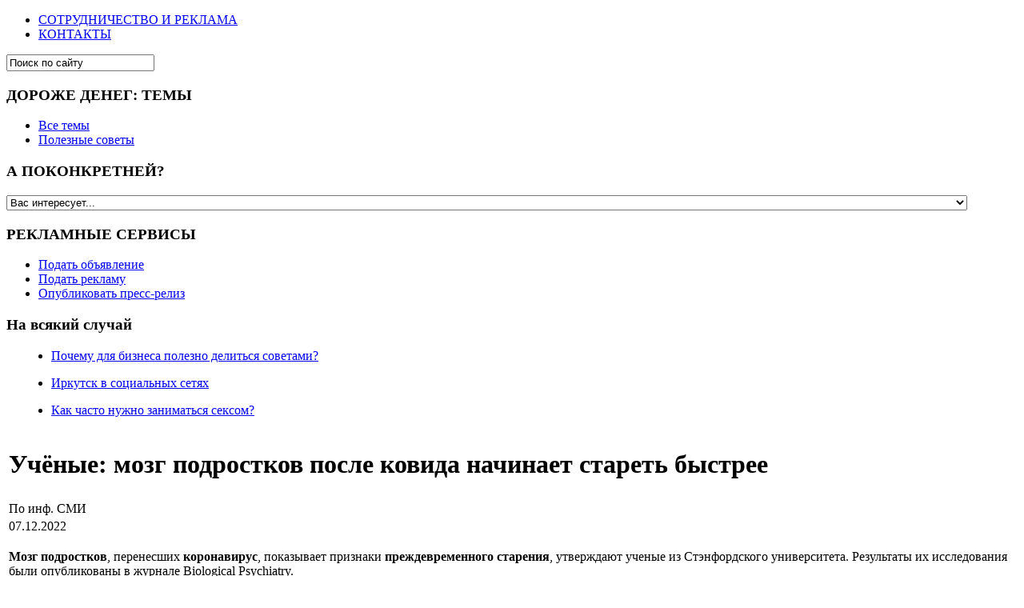

--- FILE ---
content_type: text/html; charset=utf-8
request_url: https://health.irktorgnewss.ru/zdorove-o-chem-eshche-govoriat/uchenye-mozg-podrostkov-posle-kovida-nachinaet-staret-bystree
body_size: 11652
content:
<!DOCTYPE html PUBLIC "-//W3C//DTD XHTML 1.0 Transitional//EN" "http://www.w3.org/TR/xhtml1/DTD/xhtml1-transitional.dtd">
<html xmlns="http://www.w3.org/1999/xhtml" xml:lang="ru-ru" lang="ru-ru" >
<head>
<link rel="icon" href="/itg-favicon.svg" type="image/svg+xml">
<link rel="apple-touch-icon" sizes="180x180" href="/apple-touch-icon.png">
<link rel="icon" type="image/png" sizes="32x32" href="/favicon-32x32.png">
<link rel="icon" type="image/png" sizes="16x16" href="/favicon-16x16.png">
<link rel="manifest" href="/site.webmanifest">
<link rel="mask-icon" href="/safari-pinned-tab.svg" color="#5bbad5">
<meta name="msapplication-TileColor" content="#da532c">
<meta name="theme-color" content="#ffffff">
<meta name="yandex-verification" content="38775c45a56de345" />
  <base href="https://health.irktorgnewss.ru/" />
  <meta http-equiv="content-type" content="text/html; charset=utf-8" />
  <meta name="robots" content="index, follow" />
  <meta name="keywords" content="мозг подростков, коронавирус, преждевременное старение" />
  <meta name="title" content="Учёные: мозг подростков после ковида начинает стареть быстрее - Дороже денег" />
  <meta name="description" content="Мозг подростков, перенесших коронавирус, показывает признаки преждевременного старения" />
  <meta name="generator" content="Joomla! 1.5 - Open Source Content Management" />
  <title>Учёные: мозг подростков после ковида начинает стареть быстрее - Дороже денег</title>
  <link rel="stylesheet" href="https://health.irktorgnewss.ru/components/com_tag/css/tagcloud.css" type="text/css" />
  <link rel="stylesheet" href="https://health.irktorgnewss.ru/modules/mod_bt_contentslider/tmpl/css/btcontentslider.css" type="text/css" />
  <script type="text/javascript" src="https://health.irktorgnewss.ru/modules/mod_bt_contentslider/tmpl/js/slides.js"></script>
  <script type="text/javascript" src="https://health.irktorgnewss.ru/modules/mod_bt_contentslider/tmpl/js/default.js"></script>
  <script type="text/javascript" src="https://health.irktorgnewss.ru/modules/mod_bt_contentslider/tmpl/js/jquery.easing.1.3.js"></script>
  <!-- Perfect Link with Article Images on Facebook -->
  <meta property="og:title" content="Учёные: мозг подростков после ковида начинает стареть быстрее"/>
  <meta property="og:type" content="article"/>
  <meta property="og:url" content="https://health.irktorgnewss.ru/zdorove-o-chem-eshche-govoriat/uchenye-mozg-podrostkov-posle-kovida-nachinaet-staret-bystree"/>
  <meta property="og:site_name" content="Дороже денег"/>
  <meta property="og:image" content="https://health.irktorgnewss.ru/images/opengraph/gradient_article_3288.jpg"/>
  <meta property="og:description" content="Мозг подростков, перенесших коронавирус, показывает признаки преждевременного старения, утверждают ученые из Стэнфордского университета. Результаты их исследования были опубликованы в журнале Biological Psychiatry.
"/>

<link rel="stylesheet" href="/templates/itg/css/template.css" type="text/css" />
<link rel="stylesheet" href="/modules/mod_aidanews2/css/default.css" type="text/css" />
<link rel="stylesheet" href="/templates/itg/css/cookies.css" type="text/css" />

<!-- Позиция для Open Graph тэгов -->
<link rel="stylesheet" href="/modules/mod_bt_contentslider/tmpl/css/btcontentslider.css" type="text/css" />
<link rel="stylesheet" href="/modules/mod_aidanews2/css/default.css" type="text/css">
<script type="text/javascript" src="/modules/mod_bt_contentslider/tmpl/js/jquery.min.js"></script>
<script type="text/javascript" src="/modules/mod_bt_contentslider/tmpl/js/slides.js"></script>
<script type="text/javascript" src="/modules/mod_bt_contentslider/tmpl/js/default.js"></script>
<script type="text/javascript" src="/modules/mod_bt_contentslider/tmpl/js/jquery.easing.1.3.js"></script>

<meta name="viewport" content="width=device-width, initial-scale=1.0" />

<!-- Yandex.RTB -->
<script>window.yaContextCb=window.yaContextCb||[]</script>
<script src="https://yandex.ru/ads/system/context.js" async></script>

</head>

<body>

<!-- Yandex.Metrika counter -->
<script type="text/javascript" >
   (function(m,e,t,r,i,k,a){m[i]=m[i]||function(){(m[i].a=m[i].a||[]).push(arguments)};
   m[i].l=1*new Date();k=e.createElement(t),a=e.getElementsByTagName(t)[0],k.async=1,k.src=r,a.parentNode.insertBefore(k,a)})
   (window, document, "script", "https://mc.yandex.ru/metrika/tag.js", "ym");

   ym(7693081, "init", {
        clickmap:true,
        trackLinks:true,
        accurateTrackBounce:true,
        webvisor:true
   });
</script>
<noscript><div><img src="https://mc.yandex.ru/watch/7693081" style="position:absolute; left:-9999px;" alt="" /></div></noscript>
<!-- /Yandex.Metrika counter -->

<script type="text/javascript">
<!--
var _acic={dataProvider:10};(function(){var e=document.createElement("script");e.type="text/javascript";e.async=true;e.src="https://www.acint.net/aci.js";var t=document.getElementsByTagName("script")[0];t.parentNode.insertBefore(e,t)})()
//-->
</script>

<!-- Шапка -->

<div id="header">

	<div id="logo">
		<div id="logo_img"><a href="/"></a></div>
	</div>
	<div id="informer"></div>
	<div id="headermodules">
		<div id="user4">
					<div class="moduletable">
					<ul class="menu-nav"><li class="item101"><noindex><a href="https://irktorgnews.ru/reklama-i-sotrudnichestvo" target="_blank" rel="nofollow"><span>СОТРУДНИЧЕСТВО И РЕКЛАМА</span></a></noindex></li><li class="item130"><noindex><a href="https://irktorgnews.ru/kontakty" target="_blank" rel="nofollow"><span>КОНТАКТЫ</span></a></noindex></li></ul>		</div>
	
		</div>
		<!-- <div id="banner">
			
		</div> -->
	</div>
</div>

<!-- Навбар -->

<div id="navbar">

	

</div>

<!-- ЯДирект -->

<div id="yd">
	
</div>

<!-- Колонки -->

<div id="columns">
	<!-- Левая колонка -->
	<div id="left">
				<div class="moduletable">
					<form action="https://health.irktorgnewss.ru/" method="post">
	<div class="search">
		<input name="searchword" id="mod_search_searchword" maxlength="50" alt="Поиск" class="inputbox" type="text" size="21" value="Поиск по сайту"  onblur="if(this.value=='') this.value='Поиск по сайту';" onfocus="if(this.value=='Поиск по сайту') this.value='';" />	</div>
	<input type="hidden" name="task"   value="search" />
	<input type="hidden" name="option" value="com_search" />
	<input type="hidden" name="Itemid" value="136" />
</form>		</div>
			<div class="moduletable">
					<h3>ДОРОЖЕ ДЕНЕГ: ТЕМЫ</h3>
					<ul class="menu"><li class="item143"><noindex><a href="/allnews" rel="nofollow"><span>Все темы</span></a></noindex></li><li class="item189"><noindex><a href="https://health.irktorgnews.ru/soveti" rel="nofollow"><span>Полезные советы</span></a></noindex></li></ul>		</div>
			<div class="moduletable">
					<h3>А ПОКОНКРЕТНЕЙ?</h3>
					<script type="text/javascript" language="JavaScript">
<!--

document.write('\n<style type="text/css">\n\n.menu-form-submit-autohide { display: none }\n\nselect {width:95%;}\n\n</style>\n');

//-->
</script>
<form class="menu-form" method="post" action="https://health.irktorgnewss.ru/modules/mod_exmenu/mod_exmenu.php"><select name="url" size="1" onchange="location.href=form.url.options[form.url.selectedIndex].value;"><option value="/index.php?Itemid=">Вас интересует...</option><option value="https://health.irktorgnews.ru/covid-2019">COVID-2019</option><option value="https://health.irktorgnews.ru/food">Питание и диеты</option><option value="https://health.irktorgnews.ru/psichology">Психология</option><option value="https://health.irktorgnews.ru/weight">Лишний вес</option><option value="https://health.irktorgnews.ru/prophylactic">Профилактика болячек</option></select><input name="submit" type="submit" value="Go" class="menu-form-submit-autohide" /></form>		</div>
			<div class="moduletable">
					<h3>РЕКЛАМНЫЕ СЕРВИСЫ</h3>
					<ul class="menu"><li class="item138"><noindex><a href="http://baikalinform.ru/platnye-obyavleniya-v-sisteme-baykalteleinform/platnye-obyavleniya-v-sisteme-baykalteleinform" target="_blank" rel="nofollow"><span>Подать объявление</span></a></noindex></li><li class="item139"><noindex><a href="https://irktorgnewss.ru/reklama-i-sotrudnichestvo" target="_blank" rel="nofollow"><span>Подать рекламу</span></a></noindex></li><li class="item188"><noindex><a href="https://baikalinform.ru/pressrel-add" target="_blank" rel="nofollow"><span>Опубликовать пресс-релиз</span></a></noindex></li></ul>		</div>
			<div class="moduletable">
					<h3>На всякий случай</h3>
					<div style="margin:1em;">

<ul>
<li><a href="https://baikalinform.ru/dokumentatsiya/rasprostranyayte-svoi-poleznye-sovety" target="_blank" rel="nofollow" title="нативная реклама полезные советы">Почему для бизнеса полезно делиться советами?</a></li>
</ul>
<ul>
<li><a href="https://baikalinform.ru/tochki" target="_blank" rel="nofollow" title="иркутск группы">Иркутск в социальных сетях</a></li>
</ul>
<ul>
<li><a href="https://bus-lunch.irktorgnews.ru/mestnie-temi/kak-chasto-nuzhno-zanimatsya-seksom" target="_blank" rel="nofollow" title="Так звучит один из самых частых вопросов, которые слышат сексологи.">Как часто нужно заниматься сексом?</a></li>
</ul>

</div>		</div>
	
	</div>
	
	<!-- Центральные поля -->
	<!-- Если в позициях user1 или user2 нет модулей, оставшаяся позиция использует 100% ширины, в противном случае - каждая позиция использует 50% ширины -->
	
				<!-- Описание раздела или категории -->
	<div id="descr">
		
	</div>
	<!-- Контент -->
	<div id="content">
		<table class="contentpaneopen">
<tr>
		<td class="contentheading" width="100%">
			<h1 class="articletitle">Учёные: мозг подростков после ковида начинает стареть быстрее</h1>
	</td>
				
		
					</tr>
</table>

<table class="contentpaneopen">
<tr>
	<td valign="top">
		<span class="small">
			По инф. СМИ		</span>
		&nbsp;&nbsp;
	</td>
</tr>

<tr>
	<td valign="top" class="createdate">
		07.12.2022	</td>
</tr>


<tr>
<td valign="top">
<p><strong>Мозг подростков</strong>, перенесших <strong>коронавирус</strong>, показывает признаки <strong>преждевременного старения</strong>, утверждают ученые из Стэнфордского университета. Результаты их исследования были опубликованы в журнале Biological Psychiatry.</p>

<p><img src="/images/stories/BODY/brain-12.jpg" border="0" alt="Учёные: мозг подростков после ковида начинает стареть быстрее" title="Учёные: мозг подростков после ковида начинает стареть быстрее" width="70%" /></p>
<p>-</p>
<p>Исследователи изучили снимки магнитно-резонансной томографии (МРТ) 81 подростка, сделанные до пандемии, со снимками, собранными после локдауна. Было установлено, что мозг добровольцев постарел на три года, что, по словам ученых, значительно больше, чем должно наблюдаться в этом возрасте.</p>
<p>Кроме того, специалисты опросили подростков, чтобы выяснить их психическое состояние. После локдауна участники исследования жаловались на приступы тревоги и депрессии. По словам ученых, ухудшение ментального здоровья сопровождается стрессом, что в совокупности приводит к физическим изменениям в ткани мозга.</p>
<p>-</p><div class="clearfix"></div><div class="tag">Tags:<ul><li><a href="/tag/zen" rel="tag" title="zen" >zen</a></li><li><a href="/tag/deti" rel="tag" title="дети" >дети</a></li><li><a href="/tag/zdorove" rel="tag" title="здоровье" >здоровье</a></li><li><a href="/tag/koronavirus" rel="tag" title="коронавирус" >коронавирус</a></li><li><a href="/tag/natnad" rel="tag" title="натнад" >натнад</a></li></ul></div></td>
</tr>

</table>
<span class="article_separator">&nbsp;</span>

	</div>
	<!-- Позиция bottom -->
	<div id="bottom">
				<div class="moduletable_noborder">
					<h3>ВПЕРЕДСМОТРЯЩИЙ</h3>
					 
	<div style="width:100px%;">
	
	<div id="btcontentslider228"  style="display:none" class="bt-cs bt-cs_noborder">
					<a class="next" href="#">Next</a>
			<a class="prev" href="#">Prev</a>
						<!-- <h3>
			<span>ВПЕРЕДСМОТРЯЩИЙ </span>
		</h3> -->
				<div class="slides_container" style="width:98px;border: 0px solid #CFCFCF;padding:10px 0px;">
			
						
				<div class="slide" style="width:98px">				
					
										
					<div class="bt-row bt-row-first" style="width:99%" >
		
						<div class="bt-inner">
																	<a target="_parent" class="bt-image-link" title="Регулируемый рынок онлайн-гемблинга Канады показал позитивную динамику. Опыт Онтарио превзошёл ожидания реформаторов" href="/vperedsmotriashchii/reguliruemyi-rynok-onlain-gemblinga-kanady-pokazal-pozitivnuiu-dinamiku-opyt-ontario-prevzoshel-ozhidaniia-reformatorov">
									  <img class= "hovereffect"  src="https://health.irktorgnewss.ru/modules/mod_bt_contentslider/images/290x290-no-image.jpg" alt="Регулируемый рынок онлайн-гемблинга Канады показал позитивную динамику. Опыт Онтарио превзошёл ожидания реформаторов"  style=" height:290px; width:290px; float:left;margin-right:5px" title="Регулируемый рынок онлайн-гемблинга Канады показал позитивную динамику. Опыт Онтарио превзошёл ожидания реформаторов" />
									</a> 
																<div class="bt-introtext">
									 	
									  									 <a class="bt-title-nointro" target="_parent" title="Регулируемый рынок онлайн-гемблинга Канады показал позитивную динамику. Опыт Онтарио превзошёл ожидания реформаторов" href="/vperedsmotriashchii/reguliruemyi-rynok-onlain-gemblinga-kanady-pokazal-pozitivnuiu-dinamiku-opyt-ontario-prevzoshel-ozhidaniia-reformatorov">
									   Регулируемый рынок онлайн-гемблинга Канады показал позитивную динамику. Опыт Онтарио превзошёл ожидания реформаторов									 </a>
									 								
																		<p>В Канаде в последнее время наблюдается стремительный рост регулируемого онлайн-гемблинга, особенно в Онтарио. Представители игорной сферы Канады поделились цифрами и результатами своих реформ.
</p>																	</div>
						</div>				
					    <!-- bt-inner -->
					   
					</div> 			
					<!-- bt-row -->					
										
										<div style="clear:both;"></div>
				
				</div>			
			<!-- bt-main-item page	-->	
						
				<div class="slide" style="width:98px">				
					
										
					<div class="bt-row bt-row-first" style="width:99%" >
		
						<div class="bt-inner">
																	<a target="_parent" class="bt-image-link" title="Зубной камень: причины формирования, чистка и рекомендации по уходу" href="/vperedsmotriashchii/zubnoi-kamen-prichiny-formirovaniia-chistka-i-rekomendatcii-po-ukhodu">
									  <img class= "hovereffect"  src="https://health.irktorgnewss.ru/modules/mod_bt_contentslider/images/290x290-no-image.jpg" alt="Зубной камень: причины формирования, чистка и рекомендации по уходу"  style=" height:290px; width:290px; float:left;margin-right:5px" title="Зубной камень: причины формирования, чистка и рекомендации по уходу" />
									</a> 
																<div class="bt-introtext">
									 	
									  									 <a class="bt-title-nointro" target="_parent" title="Зубной камень: причины формирования, чистка и рекомендации по уходу" href="/vperedsmotriashchii/zubnoi-kamen-prichiny-formirovaniia-chistka-i-rekomendatcii-po-ukhodu">
									   Зубной камень: причины формирования, чистка и рекомендации по уходу									 </a>
									 								
																		<p>Зубной камень является окаменевшим налетом, образующимся на зубной поверхности. Со временем налет, представляющий собой липкую плёнку из бактерий и частиц пищи, под воздействием слюны минерализуется и превращается в твердый зубной камень. Данное явление встречается довольно часто и может развиться у любого человека. При этом камень может образовываться на натуральных и на искусственных зубных единицах.
</p>																	</div>
						</div>				
					    <!-- bt-inner -->
					   
					</div> 			
					<!-- bt-row -->					
										
										<div style="clear:both;"></div>
				
				</div>			
			<!-- bt-main-item page	-->	
						
				<div class="slide" style="width:98px">				
					
										
					<div class="bt-row bt-row-first" style="width:99%" >
		
						<div class="bt-inner">
																	<a target="_parent" class="bt-image-link" title="Как развить творческую индивидуальность педагога? Советы опытных преподавателей" href="/vperedsmotriashchii/kak-razvit-tvorcheskuiu-individualnost-pedagoga-sovety-opytnykh-prepodavatelei">
									  <img class= "hovereffect"  src="https://health.irktorgnewss.ru/modules/mod_bt_contentslider/images/290x290-no-image.jpg" alt="Как развить творческую индивидуальность педагога? Советы опытных преподавателей"  style=" height:290px; width:290px; float:left;margin-right:5px" title="Как развить творческую индивидуальность педагога? Советы опытных преподавателей" />
									</a> 
																<div class="bt-introtext">
									 	
									  									 <a class="bt-title-nointro" target="_parent" title="Как развить творческую индивидуальность педагога? Советы опытных преподавателей" href="/vperedsmotriashchii/kak-razvit-tvorcheskuiu-individualnost-pedagoga-sovety-opytnykh-prepodavatelei">
									   Как развить творческую индивидуальность педагога? Советы опытных преподавателей									 </a>
									 								
																		<p>Что можно сделать, чтобы развить творческую индивидуальность педагога в образовательном процессе? В статье рассказано о нескольких способах.
</p>																	</div>
						</div>				
					    <!-- bt-inner -->
					   
					</div> 			
					<!-- bt-row -->					
										
										<div style="clear:both;"></div>
				
				</div>			
			<!-- bt-main-item page	-->	
						
				<div class="slide" style="width:98px">				
					
										
					<div class="bt-row bt-row-first" style="width:99%" >
		
						<div class="bt-inner">
																	<a target="_parent" class="bt-image-link" title="ВОЗ бьёт тревогу: более миллиарда людей рискуют заболеть холерой" href="/vperedsmotriashchii/voz-bet-trevogu-bolee-milliarda-liudei-riskuiut-zabolet-kholeroi">
									  <img class= "hovereffect"  src="https://health.irktorgnewss.ru/modules/mod_bt_contentslider/images/290x290-no-image.jpg" alt="ВОЗ бьёт тревогу: более миллиарда людей рискуют заболеть холерой"  style=" height:290px; width:290px; float:left;margin-right:5px" title="ВОЗ бьёт тревогу: более миллиарда людей рискуют заболеть холерой" />
									</a> 
																<div class="bt-introtext">
									 	
									  									 <a class="bt-title-nointro" target="_parent" title="ВОЗ бьёт тревогу: более миллиарда людей рискуют заболеть холерой" href="/vperedsmotriashchii/voz-bet-trevogu-bolee-milliarda-liudei-riskuiut-zabolet-kholeroi">
									   ВОЗ бьёт тревогу: более миллиарда людей рискуют заболеть холерой									 </a>
									 								
																		<p>
Более миллиарда людей подвергаются риску заболеть холерой. Об этом заявил представитель Всемирной организации здравоохранения Филипп Барбоза.
</p>																	</div>
						</div>				
					    <!-- bt-inner -->
					   
					</div> 			
					<!-- bt-row -->					
										
										<div style="clear:both;"></div>
				
				</div>			
			<!-- bt-main-item page	-->	
						
				<div class="slide" style="width:98px">				
					
										
					<div class="bt-row bt-row-first" style="width:99%" >
		
						<div class="bt-inner">
																	<a target="_parent" class="bt-image-link" title="Роспотребнадзор: «кракен» пришёл в Россию и может стать доминирующей разновидностью ковида" href="/vperedsmotriashchii/rospotrebnadzor-kraken-prishel-v-rossiiu-imozhet-stat-dominiruiushchei-raznovidnostiu-kovida">
									  <img class= "hovereffect"  src="https://health.irktorgnewss.ru/modules/mod_bt_contentslider/images/290x290-no-image.jpg" alt="Роспотребнадзор: «кракен» пришёл в Россию и может стать доминирующей разновидностью ковида"  style=" height:290px; width:290px; float:left;margin-right:5px" title="Роспотребнадзор: «кракен» пришёл в Россию и может стать доминирующей разновидностью ковида" />
									</a> 
																<div class="bt-introtext">
									 	
									  									 <a class="bt-title-nointro" target="_parent" title="Роспотребнадзор: «кракен» пришёл в Россию и может стать доминирующей разновидностью ковида" href="/vperedsmotriashchii/rospotrebnadzor-kraken-prishel-v-rossiiu-imozhet-stat-dominiruiushchei-raznovidnostiu-kovida">
									   Роспотребнадзор: «кракен» пришёл в Россию и может стать доминирующей разновидностью ковида									 </a>
									 								
																		<p>
Подвариант «омикрон»-штамма коронавируса, так называемый «кракен», который был выявлен в России, с большой вероятностью может стать доминирующим. Об этом рассказал заведующий лабораторией геномных исследований ЦНИИ Эпидемиологии Роспотребнадзора Камиль Хафизов.
</p>																	</div>
						</div>				
					    <!-- bt-inner -->
					   
					</div> 			
					<!-- bt-row -->					
										
										<div style="clear:both;"></div>
				
				</div>			
			<!-- bt-main-item page	-->	
						
			
		</div>
		
	
	</div> 
	<!-- bt-container -->   


  </div>
  <div style="clear:both;"></div>
<script type="text/javascript">	
	if(typeof(btcModuleIds)=='undefined'){var btcModuleIds = new Array();var btcModuleOpts = new Array();}
	btcModuleIds.push(228);
	btcModuleOpts.push({
			preload: true,
			slideEasing : 'easeInQuad',
			fadeEasing : 'easeInQuad',
			effect: 'slide, slide',
			preloadImage: 'modules/mod_bt_contentslider/tmpl/images/loading.gif',
			generatePagination: false,
			paginationClass: 'bt_handles',
			generateNextPrev:false,
			prependPagination:true,
			play: 5000,						
			hoverPause: true,	
			pause: 100,
			slideSpeed : 500,
			autoHeight:false,
			fadeSpeed : 500			
	});
	</script>
			<style>
				#btcontentslider228 .bt_handles{
			top:-15px!important;
			right:5px!important;
		}
		#btcontentslider228 a.next{
			top:-17px!important;
			right:10px!important;
		}
		#btcontentslider228 a.prev{
			top:-17px!important;
			right:24px!important;
		}
		#btcontentslider228 .bt_handles li{
			background:none;
			padding:0;
			margin:0 1px;
		} 
</style>

		</div>
			<div class="moduletable_noborder">
					<div class="aidanews2_noborder" style="clear: both;"><div class="aidanews2_art aidacat_23  odd first" style="clear: both;"><div class="aidanews2_positions"><div class="aidanews2_head" style="clear: both;"><span class="aidanews2_title" style = "font-size:20px;"><a href="/zdorove-o-chem-eshche-govoriat/[base64]">Новости кредитной и микрофинансовой сферы и полезная информация: автокредит стал больше в сумме, МФО с сентября будут тщательнее работать с заемщиками, каникулы для отцов, как ускорить одобрение зявки и прочее</a></span></div><div class="aidanews2_main" style="clear: both;"><div class="aidanews2_mainC"><a class="aidanews2_img1" href="/zdorove-o-chem-eshche-govoriat/[base64]"><img src="/images/stories/TXT/2025/EK/money-111.jpg" width="30%" alt="2025-09-01-10-56-10"/></a>
<br/>
<span class="aidanews2_text" style = "font-size:16px;
line-height:1.45;
float: left;
margin: 1em 0;">В России растет средний размер автокредита. Во втором месяце лета этого года он составил 1,38 млн. рублей. По сравнению с июнем средний размер кредита на авто поднялся почти на 5%. Размер автокредита демонстрирует рост пятый месяц подряд.
</span></div></div></div><div class="aidanews2_line" style="clear: both; padding: 0;"></div></div><div class="aidanews2_art aidacat_22  even" style="clear: both;"><div class="aidanews2_positions"><div class="aidanews2_head" style="clear: both;"><span class="aidanews2_title" style = "font-size:20px;"><a href="/vperedsmotriashchii/reguliruemyi-rynok-onlain-gemblinga-kanady-pokazal-pozitivnuiu-dinamiku-opyt-ontario-prevzoshel-ozhidaniia-reformatorov">Регулируемый рынок онлайн-гемблинга Канады показал позитивную динамику. Опыт Онтарио превзошёл ожидания реформаторов</a></span></div><div class="aidanews2_main" style="clear: both;"><div class="aidanews2_mainC">
<br/>
<span class="aidanews2_text" style = "font-size:16px;
line-height:1.45;
float: left;
margin: 1em 0;">В Канаде в последнее время наблюдается стремительный рост регулируемого онлайн-гемблинга, особенно в Онтарио. Представители игорной сферы Канады поделились цифрами и результатами своих реформ.
</span></div></div></div><div class="aidanews2_line" style="clear: both; padding: 0;"></div></div><div class="aidanews2_art aidacat_22  odd" style="clear: both;"><div class="aidanews2_positions"><div class="aidanews2_head" style="clear: both;"><span class="aidanews2_title" style = "font-size:20px;"><a href="/vperedsmotriashchii/zubnoi-kamen-prichiny-formirovaniia-chistka-i-rekomendatcii-po-ukhodu">Зубной камень: причины формирования, чистка и рекомендации по уходу</a></span></div><div class="aidanews2_main" style="clear: both;"><div class="aidanews2_mainC">
<br/>
<span class="aidanews2_text" style = "font-size:16px;
line-height:1.45;
float: left;
margin: 1em 0;">Зубной камень является окаменевшим налетом, образующимся на зубной поверхности. Со временем налет, представляющий собой липкую плёнку из бактерий и частиц пищи, под воздействием слюны минерализуется и превращается в твердый зубной камень. Данное явление встречается довольно часто и может развиться у любого человека. При этом камень может образовываться на натуральных и на искусственных зубных единицах.
</span></div></div></div><div class="aidanews2_line" style="clear: both; padding: 0;"></div></div><div class="aidanews2_art aidacat_23  even" style="clear: both;"><div class="aidanews2_positions"><div class="aidanews2_head" style="clear: both;"><span class="aidanews2_title" style = "font-size:20px;"><a href="/zdorove-o-chem-eshche-govoriat/[base64]">Сфера азарта: прогноз годовой выручки BetMGM, референдум в Таиланде и наложение штрафа в размере 1,7 млн. евро на трёх легальных операторов Швеции</a></span></div><div class="aidanews2_main" style="clear: both;"><div class="aidanews2_mainC">
<br/>
<span class="aidanews2_text" style = "font-size:16px;
line-height:1.45;
float: left;
margin: 1em 0;">Оператор спортивных ставок и игорного бизнеса в США BetMGM сделал новый прогноз касаемо годовой выручки на 2025 год. Как следует из сообщения компании, если ранее показатель ожидался в районе 2,4-2,5 млрд. долларов, то сейчас он был скорректирован до 2,6 млрд. долларов. К пересмотру прогноза подтолкнули благоприятные итоги первого квартала.
</span></div></div></div><div class="aidanews2_line" style="clear: both; padding: 0;"></div></div><div class="aidanews2_art aidacat_22  odd" style="clear: both;"><div class="aidanews2_positions"><div class="aidanews2_head" style="clear: both;"><span class="aidanews2_title" style = "font-size:20px;"><a href="/vperedsmotriashchii/kak-razvit-tvorcheskuiu-individualnost-pedagoga-sovety-opytnykh-prepodavatelei">Как развить творческую индивидуальность педагога? Советы опытных преподавателей</a></span></div><div class="aidanews2_main" style="clear: both;"><div class="aidanews2_mainC">
<br/>
<span class="aidanews2_text" style = "font-size:16px;
line-height:1.45;
float: left;
margin: 1em 0;">Что можно сделать, чтобы развить творческую индивидуальность педагога в образовательном процессе? В статье рассказано о нескольких способах.
</span></div></div></div><div class="aidanews2_line" style="clear: both; padding: 0;"></div></div><div class="aidanews2_art aidacat_23  even" style="clear: both;"><div class="aidanews2_positions"><div class="aidanews2_head" style="clear: both;"><span class="aidanews2_title" style = "font-size:20px;"><a href="/zdorove-o-chem-eshche-govoriat/psikhologi-rasskazali-kak-empatichnoe-liderstvo-meniaet-podkhod-k-upravleniiu">Психологи рассказали, как эмпатичное лидерство меняет подход к управлению</a></span></div><div class="aidanews2_main" style="clear: both;"><div class="aidanews2_mainC">
<br/>
<span class="aidanews2_text" style = "font-size:16px;
line-height:1.45;
float: left;
margin: 1em 0;">В последние годы в сфере управления персналом наметился тренд, который меняет подход к процессу руководства сотрудниками. Этот тренд получил название «эмпатичное лидерство». Вместе с психологами попробуем разобраться в сути такого подхода, его эффективности, а также с советами, как применять такой тип лидерства на практике.
</span></div></div></div><div class="aidanews2_line" style="clear: both; padding: 0;"></div></div><div class="aidanews2_art aidacat_23  odd" style="clear: both;"><div class="aidanews2_positions"><div class="aidanews2_head" style="clear: both;"><span class="aidanews2_title" style = "font-size:20px;"><a href="/zdorove-o-chem-eshche-govoriat/bolshe-chem-plomba-vrachi-rasskazali-zachem-idti-k-stomatologu-dazhe-esli-nichego-ne-bolit">Больше, чем пломба: врачи рассказали, зачем идти к стоматологу, даже если ничего не болит</a></span></div><div class="aidanews2_main" style="clear: both;"><div class="aidanews2_mainC"><a class="aidanews2_img1" href="/zdorove-o-chem-eshche-govoriat/bolshe-chem-plomba-vrachi-rasskazali-zachem-idti-k-stomatologu-dazhe-esli-nichego-ne-bolit"><img src="/images/stories/MEDICINE/operation-011.jpg" width="30%" alt="2025-04-21-05-11-45"/></a>
<br/>
<span class="aidanews2_text" style = "font-size:16px;
line-height:1.45;
float: left;
margin: 1em 0;">Современная стоматология – это гораздо больше, чем лечение кариеса и установка пломб. Это высокотехнологичная, многопрофильная область медицины, которая объединяет достижения науки, инженерии и эстетики ради главной цели – здоровья и красоты улыбки.
</span></div></div></div><div class="aidanews2_line" style="clear: both; padding: 0;"></div></div><div class="aidanews2_art aidacat_25  even last" style="clear: both;"><div class="aidanews2_positions"><div class="aidanews2_head" style="clear: both;"><span class="aidanews2_title" style = "font-size:20px;"><a href="/zdorovyi-obraz-zhizni/nutritciologi-rasskazali-o-vliianii-pravilnogo-pitaniia-na-krasotu-i-zdorove">Нутрициологи рассказали о влиянии правильного питания на красоту и здоровье</a></span></div><div class="aidanews2_main" style="clear: both;"><div class="aidanews2_mainC">
<br/>
<span class="aidanews2_text" style = "font-size:16px;
line-height:1.45;
float: left;
margin: 1em 0;">Правильное питание – это не просто привычка, а один из главных факторов, определяющих внешний вид, самочувствие и общее состояние организма. Каждая клетка нашего тела получает необходимые питательные вещества через пищу, и от того, насколько сбалансирован наш рацион, зависит здоровье кожи, волос и общее благополучие.
</span></div></div></div><div class="aidanews2_line" style="clear: both; padding: 0;"></div></div></div><div style="clear: both;"></div>		</div>
			<div class="moduletable">
					
<div class="easyscript"><center>
<div id="DivID"></div>
<script type="text/javascript"
    	src="//news.mediametrics.ru/cgi-bin/b.fcgi?ac=b&m=js&n=3&id=DivID" 
    	charset="UTF-8">
</script>
</center></div>		</div>
	
	</div>
	<!-- Правая колонка -->
	<div id="right">
				<div class="moduletable">
					<h3>ПОРТАЛ IRKTORGNEWS: ДРУГИЕ ТЕМЫ</h3>
					<ul class="menu"><li class="item78"><noindex><a href="https://irktorgnews.ru/vlastb/blog" target="_blank" rel="nofollow"><span>Власть</span></a></noindex></li><li class="item110"><noindex><a href="https://irktorgnews.ru/klimat-nashego-biznesa/blog" rel="nofollow"><span>Климат нашего бизнеса</span></a></noindex></li><li class="item111"><noindex><a href="https://irktorgnews.ru/kompanii-i-rynki/blog" rel="nofollow"><span>Компании и рынки</span></a></noindex></li><li class="item112"><noindex><a href="https://irktorgnews.ru/riski/blog" rel="nofollow"><span>Риски</span></a></noindex></li><li class="item113"><noindex><a href="https://irktorgnews.ru/baikalland/blog" rel="nofollow"><span>BaikalLand</span></a></noindex></li><li class="item114"><noindex><a href="https://realty.irktorgnews.ru/allrealtnews" rel="nofollow"><span>Недвижимость</span></a></noindex></li><li class="item83"><noindex><a href="https://money.irktorgnews.ru/allmoneynews" target="_blank" rel="nofollow"><span>Деньги</span></a></noindex></li><li class="item86"><noindex><a href="https://bus-lunch.irktorgnews.ru/allfunnews" target="_blank" rel="nofollow"><span>Чтение для разгрузки</span></a></noindex></li></ul>		</div>
			<div class="moduletable_none">
					
<div class="easyscript"><div style="text-align:center;">
<!-- Health-Right -->
<script src= "https://ads.gamaads.com/lib/ads.lib.min.js" async></script>
<script src= "https://ads.gamaads.com/js/ad_9675.js" async></script>
<div id="gamaads_87972"></div>
</div></div>		</div>
			<div class="moduletable">
					 <a href="https://baikalinform.ru/chitatelb-tolstov/blog" target="_blank" rel="nofollow"><img src="/images/stories/Ads/books-200-300.jpg" style="display:block;margin:0 auto;padding:10px 0; " /></a>		</div>
			<div class="moduletable">
					<h3>Здоровье в соцсетях:</h3>
					<ul class="menu"><li class="item168"><noindex><a href="https://www.facebook.com/dorozhedenegnews/" target="_blank" rel="nofollow"><span>Facebook</span></a></noindex></li><li class="item169"><noindex><a href="https://vk.com/dorozhedenegnews" target="_blank" rel="nofollow"><span>ВКонтакте</span></a></noindex></li><li class="item170"><noindex><a href="https://ok.ru/group/57540132208713" rel="nofollow"><span>Одноклассники</span></a></noindex></li></ul>		</div>
	
	</div>
</div>

<!-- Подвал -->

<div id="footer">
	<div id="footermenu">
				<div class="moduletable">
					<ul class="menu"><li class="item159"><noindex><a href="https://irktorgnews.ru/kontakty" target="_blank" rel="nofollow"><span>КОНТАКТЫ</span></a></noindex></li><li class="item160"><span class="separator"><span>|</span></span></li><li class="item161"><noindex><a href="https://irktorgnews.ru/reklama-i-sotrudnichestvo" target="_blank" rel="nofollow"><span>СОТРУДНИЧЕСТВО И РЕКЛАМА</span></a></noindex></li><li class="item162"><span class="separator"><span>|</span></span></li><li class="item163"><noindex><a href="https://baikalinform.ru/new-ad" target="_blank" rel="nofollow"><span>ДАТЬ ОБЪЯВЛЕНИЕ</span></a></noindex></li></ul>		</div>
	
	</div>
	<div id="widefooter">
				<div class="moduletable">
					<div align="center">

<br />

<a style="color:white;font-size:12px;" href="/kontakty">&copy; БайкалТелеИнформ</a> <span style="color:#fff;font-size:12px;">•</span> <a style="color:white;font-size:12px;font-weight:normal;" href="https://irktorgnews.ru/sluzhebnaya-informatsiya/politika-v-otnoshenii-obrabotki-personalbnyh-dannyh-ooo-baykalteleinform" target="_blank" rel="nofollow">Политика обработки персональных данных</a>

</div>		</div>
	
	</div>
</div>

<!-- Ловкие объявки -->

<div id="obyav">
	
</div>

<!-- START Cookie-Alert -->
<div id="cookie_note">
    <p><strong>Мы используем файлы cookies для улучшения работы сайта. Оставаясь на нашем сайте, вы соглашаетесь с нашей Политикой конфиденциальности, изложенной <a href="https://irktorgnews.ru/sluzhebnaya-informatsiya/politika-v-otnoshenii-obrabotki-personalbnyh-dannyh-ooo-baykalteleinform" target="_blank" rel="nofollow">здесь</a>.</strong></p>
    <button class="button cookie_accept btn btn-primary btn-sm">Я согласен</button>
</div>
<!-- END Cookie-Alert -->

<script>
    function setCookie(name, value, days) {
        let expires = "";
        if (days) {
            let date = new Date();
            date.setTime(date.getTime() + (days * 24 * 60 * 60 * 1000));
            expires = "; expires=" + date.toUTCString();
        }
        document.cookie = name + "=" + (value || "") + expires + "; path=/";
    }

    function getCookie(name) {
        let matches = document.cookie.match(new RegExp("(?:^|; )" + name.replace(/([\.$?*|{}\(\)\[\]\\\/\+^])/g, '\\$1') + "=([^;]*)"));
        return matches ? decodeURIComponent(matches[1]) : undefined;
    }


    function checkCookies() {
        let cookieNote = document.getElementById('cookie_note');
        let cookieBtnAccept = cookieNote.querySelector('.cookie_accept');

        // Если куки cookies_policy нет или она просрочена, то показываем уведомление
        if (!getCookie('cookies_policy')) {
            cookieNote.classList.add('show');
        }

        // При клике на кнопку устанавливаем куку cookies_policy на один год
        cookieBtnAccept.addEventListener('click', function () {
            setCookie('cookies_policy', 'true', 365);
            cookieNote.classList.remove('show');
        });
    }

    checkCookies();
    
</script>

<script type="text/javascript">
  (
    () => {
      const script = document.createElement("script");
      script.src = "https://cdn1.moe.video/player/mvplayer.min.js";
      script.onload = () => {
        addContentRoll({
	width: '100%',
	placement: 10195,
	promo: true,
	advertCount: 0,
	slot: 'page',
	sound: 'onclick',
	fly:{
		mode: 'stick',
		animation: 'fly',
      	position: 'bottom-right',
		positionMobile: "top",
		width: 445,
		closeSecOffset: 10,
           },
	playerLoad: () => { console.info("----Player Loaded") },
	adLoad: () => { console.info("----adLoad") },
	adStart: () => { console.info("----Ad Started") },
	adImp: () => { console.info("----Ad Impression") },
	ad25: () => { console.info("----Ad 25") },
	ad50: () => { console.info("----Ad 50") },
	ad75: () => { console.info("----Ad 75") },
	adCompl: () => { console.info("----Ad Completed") },
	adFinish: () => { console.info("----Ad Finished") },
	adError: () => { console.info("----Ad Error") },
	adEmpty: () => { console.info("----Ad Empty") },
        });
      }
      document.body.append(script);
    }
  )()
</script>

</body>

</html>

--- FILE ---
content_type: application/javascript; charset=utf-8
request_url: https://news.mediametrics.ru/cgi-bin/b.fcgi?ac=b&m=js&n=3&id=DivID
body_size: 4703
content:
{
var linkElement = document.createElement('link');
linkElement.setAttribute('rel', 'stylesheet');
linkElement.setAttribute('type', 'text/css');
linkElement.setAttribute('href', "//news.mediametrics.ru/css/w.css");
document.head.appendChild(linkElement);
function VeiwCode(Data, masView, bn) {
var S='<div style="width:100%;display: flex; flex-wrap: wrap; align-items: center; justify-content: center;" onmouseover="blockMouseOver'+bn+'()" onmouseout="blockMouseOver'+bn+'()">';
for(var i=0; i<Data.news.length; i++) {
masView[i]=0;
S+='<div class="article_mm" id="target'+bn+'_'+i+'" style="background-image: url(\''+Data.news[i].image+'\');cursor:pointer;" onclick="winOpen(\''+Data.news[i].linkclick+'\')">';
S+='<div class="mask_mm"></div>';
S+='<div class="title_mm';
if (Data.news[i].title.length>56) S+=' font_sm_mm';
S+='">';
S+=Data.news[i].title;
S+='</div>';
S+='</div>';
}
S+='</div>';
var e = document.getElementById('DivID'); if (e) {e.innerHTML = S; e.id = 'DivIDx'+bn;}
}
var Data7409 = {
"status":1,
"blockview":"//news.mediametrics.ru/cgi-bin/v.fcgi?ac=v&m=gif&t=MTc3MDA2MjczNy43NDA5OjQyMg%3d%3d",
"news":[
{"description":"",
"image":"//news.mediametrics.ru/uploads/1762607501blob.jpg",
"imageW":"//news.mediametrics.ru/uploads/1762607501blobw.jpg",
"imageW2":"//news.mediametrics.ru/uploads/1762607501blobw2.jpg",
"linkview":"//news.mediametrics.ru/cgi-bin/v.fcgi?ac=v&m=gif&t=MTc3MDA2MjczNy43NDEwOjEy",
"linkclick":"//news.mediametrics.ru/cgi-bin/c.fcgi?ac=c&t=MTc3MDA2MjczNy43NDEwOjEy&u=767aHR0cHM6Ly9tZWRpYW1ldHJpY3MucnUvcmF0aW5nL3J1L2RheS5odG1sP2FydGljbGU9NTc0Mzc4NjA%3d",
"title":"Не ешьте эту готовую еду из магазина: список"},
{"description":"",
"image":"//news.mediametrics.ru/uploads/1762608406blob.jpg",
"imageW":"//news.mediametrics.ru/uploads/1762608406blobw.jpg",
"imageW2":"//news.mediametrics.ru/uploads/1762608406blobw2.jpg",
"linkview":"//news.mediametrics.ru/cgi-bin/v.fcgi?ac=v&m=gif&t=MTc3MDA2MjczNy43NDExOjEz",
"linkclick":"//news.mediametrics.ru/cgi-bin/c.fcgi?ac=c&t=MTc3MDA2MjczNy43NDExOjEz&u=398aHR0cHM6Ly9tZWRpYW1ldHJpY3MucnUvcmF0aW5nL3J1L2RheS5odG1sP2FydGljbGU9MTY4NDg5MzQ%3d",
"title":"Такую зиму в России никто не ждал: как так?!"},
{"description":"",
"image":"//news.mediametrics.ru/uploads/1762607573blob.jpg",
"imageW":"//news.mediametrics.ru/uploads/1762607573blobw.jpg",
"imageW2":"//news.mediametrics.ru/uploads/1762607573blobw2.jpg",
"linkview":"//news.mediametrics.ru/cgi-bin/v.fcgi?ac=v&m=gif&t=MTc3MDA2MjczNy43NDEyOjE0",
"linkclick":"//news.mediametrics.ru/cgi-bin/c.fcgi?ac=c&t=MTc3MDA2MjczNy43NDEyOjE0&u=031aHR0cHM6Ly9tZWRpYW1ldHJpY3MucnUvcmF0aW5nL3J1L2RheS5odG1sP2FydGljbGU9MzI3NDU4NDk%3d",
"title":"В ОАЭ произошло жестокое убийство криптомиллионера "}
]
}
var masView7409=[];
var Delay7409=0;
var countV7409=0;
function getGIF7409(url) {
var img = new Image();
img.onload = function() {
countV7409++;
//	console.log('GIF load OK 7409 '+countV7409+'\n');
}
img.src = url;
}
function winOpen(url) {return window.open(url);}
function checkDiv7409(i) {
if (masView7409[i]==-1) {
return 0;
}
var target = document.getElementById('target7409_'+i);
if (!target) {
masView7409[i]=-1;
return 0;
}
var h = (target.getBoundingClientRect().bottom-target.getBoundingClientRect().top)/5;
var w = (target.getBoundingClientRect().right-target.getBoundingClientRect().left)/5;
var targetPosition = {
top: window.pageYOffset + target.getBoundingClientRect().top + h,
left: window.pageXOffset + target.getBoundingClientRect().left + w,
right: window.pageXOffset + target.getBoundingClientRect().right - w,
bottom: window.pageYOffset + target.getBoundingClientRect().bottom - h
};
var windowPosition = {
top: window.pageYOffset,
left: window.pageXOffset,
right: window.pageXOffset + window.innerWidth,
bottom: window.pageYOffset + window.innerHeight
};
if (targetPosition.bottom <= windowPosition.bottom &&
targetPosition.top >= windowPosition.top &&
targetPosition.right <= windowPosition.right &&
targetPosition.left >= windowPosition.left) {
if (masView7409[i]>=5) {
Delay7409 += 25;
setTimeout('getGIF7409("'+Data7409.news[i].linkview+'")', Delay7409);
masView7409[i]=-1;
return 0;
}
masView7409[i]++;
} else {
masView7409[i]=0;
}
return 1;
}
var MouseOver7409=0;
function blockMouseOver7409() {
if (MouseOver7409) return true;
MouseOver7409=1;
getGIF7409(Data7409.blockview);
}
function Visible7409() {
var n=0;
Delay7409=0;
for(var i=0; i<Data7409.news.length; i++) {
if (checkDiv7409(i)>0) n++;
}
if (n>0) setTimeout(Visible7409, 500);
}
if (Data7409.status==1) {
VeiwCode(Data7409, masView7409, '7409');
setTimeout(Visible7409, 250);
}
}


--- FILE ---
content_type: application/javascript
request_url: https://ads.gamaads.com/js/ad_9675.js
body_size: 1280
content:
function sleep(ms) {
  return new Promise(resolve => setTimeout(resolve, ms));
}

(async function () {

  while (typeof window.alfadart == "undefined")
    await sleep(500);

  
  //section 87972
  window.alfadart.prebid.waitForSectionsLoadPrebidAndDisplayAd({
  "alfadartId": 87972,
  "sectionId": "gamaads_87972",
  "siteId": 9675,
  "publisherId": 438,
  "bids": 
  [ {"bidder":"buzzoola", "params":{"placementId":"1270792"}}, {"bidder":"vox", "params":{"placementId":"611403ca7bc72f9f208fdf42","placement":"banner"}}, {"bidder":"otm", "params":{"tid":"38014"}}, {"bidder":"umg", "params":{"placementId":"16383"}}, {"bidder":"between", "params":{"s":"2517433","w":null,"h":null,"cur":"RUB","subid":"438"}}, {"bidder":"getintent", "params":{"pid":"215","tid":"AD_Alfadart.ru_D_banner_160x600","cur":"RUB"}}, {"bidder":"rtbsape", "params":{"placeId":"733321","site_id":"9675","tag_id":"87972"}}, {"bidder":"kimberlite", "params":{"placementId":"80-In2Sl"}}, {"bidder":"alfasense", "params":{"placementId":"28","pub_id":"438","site_id":"9675","tag_id":"87972","viewability":"0.00"}} ],
  "biddersConfig": { "buzzoola":{"k1":0.7,"k2":0.7},"vox":{"k1":0.8,"k2":0.8},"otm":{"k1":0.7,"k2":0.7},"umg":{"k1":0.8,"k2":0.8},"between":{"k1":0.8,"k2":0.8},"getintent":{"k1":0.9,"k2":0.9},"rtbsape":{"k1":0.7,"k2":0.7},"kimberlite":{"k1":0.3,"k2":1},"alfasense":{"k1":0.9,"k2":0.9} },
  "width": 160,
  "height": 600,
  "bannerType": "banner",
  "bannerConfig": { "durationInSeconds":10, "height":80 },
  "autoParams": true,
  "minCpmValueInRubles": 0.10,
  "refreshCount": 30,
  "refreshInterval": 20,
  "refreshFallback": false,
  "allowBIV": true,
  "checkDomain": true,
  "siteName": "health.irktorgnewss.ru",
   
  "fallback": "\u003Cdiv id=\u0022alfamatic-ad-stub-87972\u0022 style=\u0022text-align: center\u0022\u003E\u003C\/div\u003E\n\n\u003Cscript type=\u0022text\/javascript\u0022\u003E\n    (function () {\n        try {\n            var stubs = [{\u0022percentage\u0022:100,\u0022content\u0022:\u0022\u003Cdiv class=\\\u0022BgbloC363620\\\u0022\u003E\u003C\\\/div\u003E\\r\\n\\t\u003Cscript\u003E\\r\\n\\t\\t\\twindow.k_init = window.k_init || [];\\r\\n\\t\\t\\tk_init.push({\\r\\n\\t\\t\\t\\t\\tid: \u0027BgbloC363620\u0027,\\r\\n\\t\\t\\t\\t\\ttype: \u0027bn\u0027,\\r\\n\\t\\t\\t\\t\\tdomain: \u0027hdbkome.com\u0027,\\r\\n\\t\\t\\t\\t\\trefresh: false,\\r\\n\\t\\t\\t\\t\\tnext: 0\\r\\n\\t\\t\\t});\\r\\n\\t\\t\\t\\r\\n\\t\\t\\tvar s = document.createElement(\u0027script\u0027);\\r\\n\\t\\t\\ts.setAttribute(\u0027async\u0027, true);\\r\\n\\t\\t\\ts.setAttribute(\u0027charset\u0027, \u0027utf-8\u0027);\\r\\n\\t\\t\\ts.setAttribute(\u0027data-cfasync\u0027, false);\\r\\n\\t\\t\\ts.src = \u0027https:\\\/\\\/hdbkome.com\\\/4tqrea24.js\u0027; \\r\\n\\t\\t\\tdocument.head && document.head.appendChild(s);\\r\\n\\t\u003C\\\/script\u003E\u0022}] || [];\n            var stubsCount = stubs.length;\n            var stubsByPercentage = [];\n\n            (function () {\n                for (var i = 0; i \u003C stubsCount; i++) {\n                    var stub = stubs[i];\n\n                    for (var j = 0; j \u003C stub.percentage; j++) {\n                        stubsByPercentage.push(stub);\n                    }\n                }\n            }());\n\n            var stub = stubsByPercentage[Math.round(Math.random()*100)];\n\n            if (stub) {\n                var elem = document.getElementById(\u0022alfamatic-ad-stub-87972\u0022);\n                window.alfadart.utils.emptyDomElement(elem);\n                window.alfadart.utils.insertHTMLWithScripts(elem, stub.content);\n            }\n        } catch (e) {\n            if (console && console.error) console.warn(\u0022ad stub error + \u0022 + e);\n        }\n\n    }());\n\u003C\/script\u003E"
});



}());


